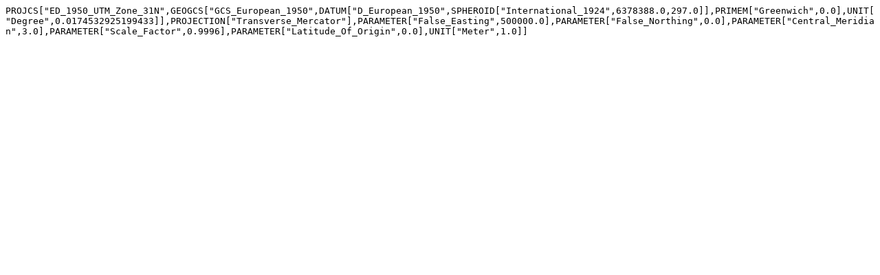

--- FILE ---
content_type: text/x-esriwkt
request_url: https://epsg.io/23031-1650.esriwkt
body_size: 154
content:
PROJCS["ED_1950_UTM_Zone_31N",GEOGCS["GCS_European_1950",DATUM["D_European_1950",SPHEROID["International_1924",6378388.0,297.0]],PRIMEM["Greenwich",0.0],UNIT["Degree",0.0174532925199433]],PROJECTION["Transverse_Mercator"],PARAMETER["False_Easting",500000.0],PARAMETER["False_Northing",0.0],PARAMETER["Central_Meridian",3.0],PARAMETER["Scale_Factor",0.9996],PARAMETER["Latitude_Of_Origin",0.0],UNIT["Meter",1.0]]